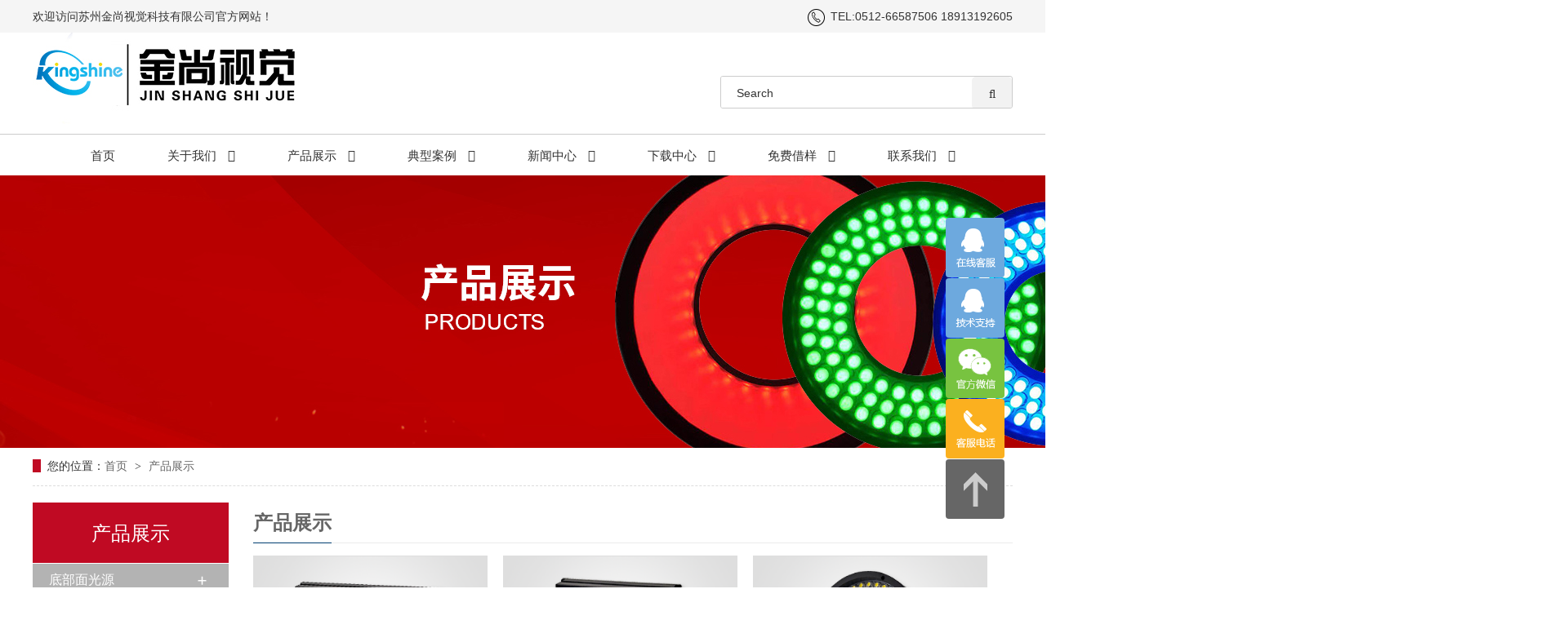

--- FILE ---
content_type: text/html; Charset=utf-8
request_url: http://www.szjs-vision.com/product-25.html
body_size: 6074
content:
<!doctype html>
<html>
<head>
<meta charset="utf-8">
<title>产品展示-苏州金尚视觉科技有限公司</title>
<meta name="description" content="产品展示_苏州金尚视觉科技有限公司">
<meta name="keywords" content="产品展示_苏州金尚视觉科技有限公司">
<link href="/images/Sdcms.Css" rel="stylesheet" type="text/css">
<link href="/lib/css/animate.css" rel="stylesheet" type="text/css">
<link href="/lib/css/bootstrap.min.css" rel="stylesheet" type="text/css">
<link href="/lib/css/font-awesome.min.css" rel="stylesheet" type="text/css">
<link href="/lib/css/css2.css" rel="stylesheet" type="text/css">
<link href="/lib/css/css1.css" rel="stylesheet" type="text/css">
<link href="/css/index.css" rel="stylesheet" type="text/css">
<link href="/css/swiper.css" rel="stylesheet" type="text/css">
<script src="/js/Jquery.js" type="text/javascript"></script>
<script type="text/javascript">
if( /Android|webOS|iPhone|iPad|iPod|BlackBerry|IEMobile|Opera Mini/i.test(navigator.userAgent)){
window.location = "/mobile/";}
if (document.domain =='szjs-vision.com'){
this.location = 'http://www.szjs-vision.com' + this.location.pathname + this.location.search;}
</script>
</head>
<body>
<div class="mytop">
  <div><span>欢迎访问苏州金尚视觉科技有限公司官方网站！</span>
    <p></i><img src="/images/diabn.png" alt="">TEL:0512-66587506  18913192605</p>
  </div>
</div>
<div class="top_a"><a href="/" class="top_acebter"><img src="/images/logo.jpg" alt="苏州金尚视觉科技有限公司"></a>
  <div class="top_aright">
    <form action="product.asp" method="get">
      <input name="key" type="text" value="Search" onFocus="this.value=''" onBlur="if(!value){value=defaultValue;}" class="txt">
      <button class="btn-search button" title="" type="submit">
      <i class="fa fa-search"></i>
    </form>
  </div>
</div>
<div class="top1">
  <div class="nav">
    <ul class="navs">
      <li><a href="/">首页</a></li>
      <li><a href="/about.html" rel="nofollow">关于我们 <i class="fa fa-angle-down"></i></a></li>
      <li><a href="/product.html">产品展示 <i class="fa fa-angle-down"></i></a>
        <div class="more">
          <div class="more_a">
            
            <a href="/product-5.html" title="底部面光源">底部面光源</a>
            
            <a href="/product-6.html" title="开孔面光源">开孔面光源</a>
            
            <a href="/product-9.html" title="环形光源">环形光源</a>
            
            <a href="/product-10.html" title="环形漫射光源">环形漫射光源</a>
            
            <a href="/product-23.html" title="环形无影光源">环形无影光源</a>
            
            <a href="/product-26.html" title="方形无影光源">方形无影光源</a>
            
            <a href="/product-14.html" title="条形光源">条形光源</a>
            
            <a href="/product-17.html" title="同轴光源">同轴光源</a>
            
            <a href="/product-12.html" title="穹顶光源">穹顶光源</a>
            
            <a href="/product-1.html" title="AOI光源">AOI光源</a>
            
            <a href="/product-11.html" title="模拟光源控制器">模拟光源控制器</a>
            
            <a href="/product-13.html" title="数字光源控制器">数字光源控制器</a>
            
          </div>
        </div>
      </li>
      <li><a href="/case.html" rel="nofollow">典型案例 <i class="fa fa-angle-down"></i></a></li>
      <li><a href="/news.html">新闻中心 <i class="fa fa-angle-down"></i></a></li>
      <li><a href="/down.html" rel="nofollow">下载中心 <i class="fa fa-angle-down"></i></a></li>
      <li><a href="/feedback.html" rel="nofollow">免费借样 <i class="fa fa-angle-down"></i></a></li>
      <li><a href="/contact.html" rel="nofollow">联系我们 <i class="fa fa-angle-down"></i></a></li>
    </ul>
    <div class="clear"></div>
  </div>
</div>

	 <div><img src="/images/banner/987.jpg"></div>

    <div class="blk-main">
        <div class="blk plc">
         <!-- HTML --> 
         <div class="p12-curmbs-1"><b>您的位置：</b><a href="/">首页</a> 
          <span> &gt;</span> 
           
           <i class=""><a href="/product.html">产品展示</a></i></div> 
          
          
        </div>

        <div class="clear"></div>

<div class="clear"></div>
<div class="blk-xs fl">
  <div class="p14-left-nav-1 blk">
    <div class="p14-left-nav-1-tit">
      <h3> 产品展示</h3>
    </div>
    <div class="p14-left-nav-1-nav" navcrumbs>
      <div class="p14-left-nav-1-nav-one">
        <h3><a title="底部面光源" href="product-5.html">底部面光源</a></h3>
        <dl class="moreProduct">
          
        </dl>
      </div>
      
      <div class="p14-left-nav-1-nav-one">
        <h3><a title="开孔面光源" href="product-6.html">开孔面光源</a></h3>
        <dl class="moreProduct">
          
        </dl>
      </div>
      
      <div class="p14-left-nav-1-nav-one">
        <h3><a title="环形光源" href="product-9.html">环形光源</a></h3>
        <dl class="moreProduct">
          
        </dl>
      </div>
      
      <div class="p14-left-nav-1-nav-one">
        <h3><a title="环形漫射光源" href="product-10.html">环形漫射光源</a></h3>
        <dl class="moreProduct">
          
        </dl>
      </div>
      
      <div class="p14-left-nav-1-nav-one">
        <h3><a title="环形无影光源" href="product-23.html">环形无影光源</a></h3>
        <dl class="moreProduct">
          
        </dl>
      </div>
      
      <div class="p14-left-nav-1-nav-one">
        <h3><a title="方形无影光源" href="product-26.html">方形无影光源</a></h3>
        <dl class="moreProduct">
          
        </dl>
      </div>
      
      <div class="p14-left-nav-1-nav-one">
        <h3><a title="条形光源" href="product-14.html">条形光源</a></h3>
        <dl class="moreProduct">
          
        </dl>
      </div>
      
      <div class="p14-left-nav-1-nav-one">
        <h3><a title="同轴光源" href="product-17.html">同轴光源</a></h3>
        <dl class="moreProduct">
          
        </dl>
      </div>
      
      <div class="p14-left-nav-1-nav-one">
        <h3><a title="穹顶光源" href="product-12.html">穹顶光源</a></h3>
        <dl class="moreProduct">
          
        </dl>
      </div>
      
      <div class="p14-left-nav-1-nav-one">
        <h3><a title="AOI光源" href="product-1.html">AOI光源</a></h3>
        <dl class="moreProduct">
          
        </dl>
      </div>
      
      <div class="p14-left-nav-1-nav-one">
        <h3><a title="模拟光源控制器" href="product-11.html">模拟光源控制器</a></h3>
        <dl class="moreProduct">
          
        </dl>
      </div>
      
      <div class="p14-left-nav-1-nav-one">
        <h3><a title="数字光源控制器" href="product-13.html">数字光源控制器</a></h3>
        <dl class="moreProduct">
          
        </dl>
      </div>
      
    </div>
    <div class="clear"></div>
  </div>
  <div class="cbgg-01 blk">
    <div class="tit"> 联系我们 <i>Contact Us</i> </div>
    <div class="leftlx">
      <div class="dianh">
        <div class="dianhua">
          <p><strong><span style="font-size: 14px;">苏州金尚视觉科技有限公司</span></strong></p><p>联系人：陆旺坤</p><p>电话：0512-66587506</p><p>手机：13815263408</p><p>地址：苏州市吴中区南官渡路521号3幢5楼</p><div style="top: 11px;">﻿﻿</div><div style="top: 55px;">﻿﻿</div>
        </div>
      </div>
    </div>
  </div>
</div>


        <div class="blk-sm fr">
            <div class="leftnav-z1 b">
                <h3 class="leftnav-z1-tit"><span>产品展示</span></h3>
            </div>

            <div class="leftnav-z1-list">
               
               
                
            <tr>
              
               <dl> 
                    <dt> 
                     <a href="/proshow_10.html" title="底部面光源"><img src="/UpLoad/202507/2025072959057461.png" width="285px" height="213px" title="底部面光源"></a> 
                    </dt> 
                    <dd> 
                     <h4><a href="/proshow_10.html" title="底部面光源">底部面光源</a></h4> 

                    </dd> 
               </dl>
                
               <dl> 
                    <dt> 
                     <a href="/proshow_5.html" title="开孔面光源"><img src="/UpLoad/202507/2025072959071197.png" width="285px" height="213px" title="开孔面光源"></a> 
                    </dt> 
                    <dd> 
                     <h4><a href="/proshow_5.html" title="开孔面光源">开孔面光源</a></h4> 

                    </dd> 
               </dl>
                
               <dl> 
                    <dt> 
                     <a href="/proshow_20.html" title="环形光源"><img src="/UpLoad/202507/2025072959083093.png" width="285px" height="213px" title="环形光源"></a> 
                    </dt> 
                    <dd> 
                     <h4><a href="/proshow_20.html" title="环形光源">环形光源</a></h4> 

                    </dd> 
               </dl>
                
               <dl> 
                    <dt> 
                     <a href="/proshow_24.html" title="环形漫射光源"><img src="/UpLoad/202507/2025072959095857.png" width="285px" height="213px" title="环形漫射光源"></a> 
                    </dt> 
                    <dd> 
                     <h4><a href="/proshow_24.html" title="环形漫射光源">环形漫射光源</a></h4> 

                    </dd> 
               </dl>
                </tr><tr>
               <dl> 
                    <dt> 
                     <a href="/proshow_49.html" title="环形无影光源"><img src="/UpLoad/202507/2025072959108365.png" width="285px" height="213px" title="环形无影光源"></a> 
                    </dt> 
                    <dd> 
                     <h4><a href="/proshow_49.html" title="环形无影光源">环形无影光源</a></h4> 

                    </dd> 
               </dl>
                
               <dl> 
                    <dt> 
                     <a href="/proshow_52.html" title="方形无影光源"><img src="/UpLoad/202507/2025072959170793.png" width="285px" height="213px" title="方形无影光源"></a> 
                    </dt> 
                    <dd> 
                     <h4><a href="/proshow_52.html" title="方形无影光源">方形无影光源</a></h4> 

                    </dd> 
               </dl>
                
               <dl> 
                    <dt> 
                     <a href="/proshow_32.html" title="条形光源"><img src="/UpLoad/202507/2025072959118573.png" width="285px" height="213px" title="条形光源"></a> 
                    </dt> 
                    <dd> 
                     <h4><a href="/proshow_32.html" title="条形光源">条形光源</a></h4> 

                    </dd> 
               </dl>
                
               <dl> 
                    <dt> 
                     <a href="/proshow_37.html" title="同轴光源"><img src="/UpLoad/202507/2025072959146449.png" width="285px" height="213px" title="同轴光源"></a> 
                    </dt> 
                    <dd> 
                     <h4><a href="/proshow_37.html" title="同轴光源">同轴光源</a></h4> 

                    </dd> 
               </dl>
                </tr><tr>
               <dl> 
                    <dt> 
                     <a href="/proshow_26.html" title="穹顶光源"><img src="/UpLoad/202507/2025072959133805.png" width="285px" height="213px" title="穹顶光源"></a> 
                    </dt> 
                    <dd> 
                     <h4><a href="/proshow_26.html" title="穹顶光源">穹顶光源</a></h4> 

                    </dd> 
               </dl>
                
               <dl> 
                    <dt> 
                     <a href="/proshow_1.html" title="AOI光源"><img src="/UpLoad/202507/2025072959201941.png" width="285px" height="213px" title="AOI光源"></a> 
                    </dt> 
                    <dd> 
                     <h4><a href="/proshow_1.html" title="AOI光源">AOI光源</a></h4> 

                    </dd> 
               </dl>
                
               <dl> 
                    <dt> 
                     <a href="/proshow_36.html" title="条形组合光源"><img src="/UpLoad/202507/2025072959192373.png" width="285px" height="213px" title="条形组合光源"></a> 
                    </dt> 
                    <dd> 
                     <h4><a href="/proshow_36.html" title="条形组合光源">条形组合光源</a></h4> 

                    </dd> 
               </dl>
                
               <dl> 
                    <dt> 
                     <a href="/proshow_25.html" title="模拟光源控制器"><img src="/UpLoad/202507/2025072959182177.png" width="285px" height="213px" title="模拟光源控制器"></a> 
                    </dt> 
                    <dd> 
                     <h4><a href="/proshow_25.html" title="模拟光源控制器">模拟光源控制器</a></h4> 

                    </dd> 
               </dl>
                </tr><tr>
        
               
               
               
            </div>
 <div class="List_page"><a>总数：14</a><span>1</span><a href="product-25-2.html">2</a><a href="product-25-2.html">下一页</a><a>页次：1/2</a></div>
        </div>




        <div class="clear"></div>








    </div>
<div class="bottom">
  <div>
    <div class="bottomleft">
      <div><a href="/about.html">关于我们</a>
        
        <a href="about_2.html" title="公司简介">公司简介</a>
        
        <a href="/sitemap.htm" target="_blank">网站地图</a>
      </div>
      <div><a href="/case.html">典型案例</a></div>
      <div><a href="/news.html">新闻中心</a>
        
        <a href="News-1.html" title="行业新闻">行业新闻</a>
        
        <a href="News-2.html" title="常见问题">常见问题</a>
        
      </div>
      <div><a href="/product.html">产品展示</a>
        
        <a href="/product-5.html" title="底部面光源">底部面光源</a>
        
        <a href="/product-6.html" title="开孔面光源">开孔面光源</a>
        
        <a href="/product-9.html" title="环形光源">环形光源</a>
        
        <a href="/product-10.html" title="环形漫射光源">环形漫射光源</a>
        
        <a href="/product-23.html" title="环形无影光源">环形无影光源</a>
        
        <a href="/product-26.html" title="方形无影光源">方形无影光源</a>
        
        <a href="/product-14.html" title="条形光源">条形光源</a>
        
        <a href="/product-17.html" title="同轴光源">同轴光源</a>
        
        <a href="/product-12.html" title="穹顶光源">穹顶光源</a>
        
        <a href="/product-1.html" title="AOI光源">AOI光源</a>
        
        <a href="/product-11.html" title="模拟光源控制器">模拟光源控制器</a>
        
        <a href="/product-13.html" title="数字光源控制器">数字光源控制器</a>
        
      </div>
    </div>
    <img src="/images/erweima.jpg">
    <div class="bottomright">
      <p> 公司地址：苏州市虎丘区滨河路729号<br/>
        联系人：陆旺坤<br/>
        电话：0512-66587506 <br/>
        手机：18913192605 </p>
    </div>
    <div class="allbottom">版权所有：苏州金尚视觉科技有限公司|平面光源生产厂家,定制加工,哪里便宜,哪家质量好,哪家好&nbsp;&nbsp;<a href="https://beian.miit.gov.cn/" target="_blank" rel="nofollow"><span style="color:#FFFFFF;">苏ICP备2022033417号</a>&nbsp;&nbsp;技术支持：仕德伟科技   <script type="text/javascript" src="https://js.users.51.la/21538225.js"></script></div>
    <script>var szgs_protocol = (("https:" == document.location.protocol) ? "https://" :"http://");document.write(unescape("%3C/script%3E%3Cspan id='szgs_stat_icon_1540210975746031616'%3E%3C/span%3E%3Cscript src='"+szgs_protocol+"www.beian.suzhou.gov.cn/sendMark?siteid=1540210975746031616&type=1' type='text/javascript'%3E%3C/script%3E"));</script> 
  </div>
</div>
<div id="izl_rmenu" class="izl-rmenu"><a href="http://wpa.qq.com/msgrd?v=3&uin=1835670684&site=qq&menu=yes" class="btn btn-qq"></a><a class="btn btn-qq btn-qq_1" href="http://wpa.qq.com/msgrd?v=3&uin=525384617&site=qq&menu=yes"></a>
  <div class="btn btn-wx"><img class="pic" src="/images/weixin.jpg"></div>
  <div class="btn btn-phone">
    <div class="phone">189-1319-2605</div>
  </div>
  <div class="btn btn-top" style="display:block;"></div>
</div>
<script src="/lib/js/jquery.SuperSlide.2.1.1.js"></script> 
<script src="/lib/js/bootstrap.min.js"></script> 
<script src="/js/script.js"></script> 
<script src="/js/my.js"></script> 
<script src="/js/swiper.js"></script> 
<script src="/js/wow.js"></script> 
<script type="text/javascript">
$(function(){
$(".p14-left-nav-1-nav-one").hover(function(){
$(this).find(".moreProduct").stop(true, true).slideDown();}, function(){
$(this).find(".moreProduct").stop(true, true).slideUp();})})
</script> 
<script type="text/javascript">
if (!(/msie [6|7|8|9]/i.test(navigator.userAgent))){new WOW().init();};
</script> 
<script type="text/javascript">
$(function(){
$(".navs li").hover(function(){
$(this).find(".more").stop(true, true).slideDown();}, function(){
$(this).find(".more").stop(true, true).slideUp();})})
</script> 
<script type="text/javascript">
$(function(){
$(".yb_conct").hover(function(){
$(".yb_conct").css("right", "5px");
$(".yb_bar .yb_ercode").css('height', '200px');}, function(){
$(".yb_conct").css("right", "-127px");
$(".yb_bar .yb_ercode").css('height', '53px');});
$(".yb_top").click(function(){
$("html,body").animate({'scrollTop':'0px'}, 300)});});
</script> 
<script type="text/javascript">
$(".gtba span").click(function(){_index = $(".gtba span").index(this)
$(".gtba span").removeClass("cur").eq(_index).addClass("cur")
$("#gdom div.gitem").hide().eq(_index).show();})
</script> 
<script type="text/javascript">
jQuery(".index_as a").each(function(i){ jQuery(".index_as a").slice(i*2,i*2+2).wrapAll("<div></div>");});
jQuery(".index_a").slide({mainCell:".index_as",effect:"leftMarquee",interTime:20,autoPlay:true,vis:4});
jQuery(".index_gs a").each(function(i){ jQuery(".index_gs a").slice(i*2,i*2+2).wrapAll("<div></div>");});
jQuery(".index_d").slide({mainCell:".index_ds",effect:"leftMarquee",interTime:20,autoPlay:true,vis:4});
jQuery(".index_f").slide({mainCell:".index_fs",effect:"leftMarquee",interTime:20,autoPlay:true,vis:4});
</script> 
<script>
var swiper = new Swiper('.swiperindexpro', {
spaceBetween:0,loop:1,slidesPerView:3,autoplay:2000,});
</script> 
<script type="text/javascript">
$(".ProTxt .TabBox").find("li:first").addClass("on");
$(".ProTxt .ContBox").find(".Box:first").show();
$(".ProTxt .TabBox").find("li").each(function(i,item){
$(this).click(function(){
$(this).addClass("on");
$(this).siblings().removeClass("on");
Boxshow(i);});});
function Boxshow(i){
$(".ProTxt .ContBox").find(".Box").hide();
$(".ProTxt .ContBox").find(".Box").eq(i).show();}
</script> 
<script type="text/javascript">
var certifySwiper = new Swiper('.swiperlistFore', {
watchSlidesProgress:true,
slidesPerView:'auto',
centeredSlides:true,
loop:true,
loopedSlides:5,
autoplay:true,
navigation:{
nextEl:'.forenext',
prevEl:'.foreprev',
},on:{
progress:function(progress){
for (i = 0;i < this.slides.length;i++){
var slide = this.slides.eq(i);
var slideProgress = this.slides[i].progress;
modify = 1;
if (Math.abs(slideProgress) > 1){
modify = (Math.abs(slideProgress) - 1) * 0.3 + 1;}
translate = slideProgress * modify * 180 + 'px';
scale = 1 - Math.abs(slideProgress) / 8;
zIndex = 999 - Math.abs(Math.round(8 * slideProgress));
slide.transform('translateX(' + translate + ') scale(' + scale + ')');
slide.css('zIndex', zIndex);
slide.css('opacity', 1);
if (Math.abs(slideProgress) > 5){
slide.css('opacity', 0);}}},
setTransition:function(transition){
for (var i = 0;i < this.slides.length;i++){
var slide = this.slides.eq(i)
slide.transition(transition);}}}});
</script> 
<script type="text/javascript">
$(function(){
$('#close_im').bind('click', function(){
$('#main-im').css("height", "0");
$('#im_main').hide();
$('#open_im').show();});
$('#open_im').bind('click', function(e){
$('#main-im').css("height", "272");
$('#im_main').show();
$(this).hide();});
$('.go-top').bind('click', function(){
$(window).scrollTop(0);});
$(".weixing-container").bind('mouseenter', function(){
$('.weixing-show').show();})
$(".weixing-container").bind('mouseleave', function(){
$('.weixing-show').hide();});});
</script> 
<script>
var _hmt = _hmt || [];
(function(){
var hm = document.createElement("script");
hm.src = "https://hm.baidu.com/hm.js?a4e48af9fc9e45e933335d82d3e05036";
var s = document.getElementsByTagName("script")[0];
s.parentNode.insertBefore(hm, s);})();
</script>

</body>
</html>

--- FILE ---
content_type: text/css
request_url: http://www.szjs-vision.com/css/index.css
body_size: 6198
content:
* {
	margin: 0;
	padding: 0;
}
html {
	margin: 0;
	padding: 0;
	overflow-x:hidden;
}
body {
	min-width: 1200px;
}
a {
	text-decoration: none;
}
a:hover {
	text-decoration: none;
	color: #333;
}
ul {
	list-style: none;
}
.tops {
	width: 1200px;
	margin: auto;
	display: block;
}
.top1 {
	width: 100%;
	height: 51px;
	border-top: 1px solid #ccc;
}
.nav {
	width: 1200px;
	margin: auto;
	position: relative;
}
.news_s_bj .right_1 .list_00001 .left_001 img {
	width: 197px;
	height: 60px;
}
.nav>ul {
	margin-bottom: 0;
	font-size: 0;
	text-align: center;
}
.nav>ul>li {
	display: inline-block;
	font-size: 15px;
	transition: all 0.3s;
	padding: 0 32px;
}
.nav>ul>li>a {
	display: block;
	text-align: center;
	color: #333;
	font-size: 15px;
	overflow: hidden;
	height: 51px;
	line-height: 51px;
	transition: all 0.3s;
}
.nav>ul>li>a i {
	margin-left: 10px;
	font-style: normal;
}
.nav span {
	float: right;
}
.nav>ul>li:nth-child(1)>a {
	border-left: 0;
}
.nav>ul>li:last-child>a {
	border-right: 0;
}
.nav>ul>li:hover {
	background: #eeeeee;
}
.nav>ul>li:hover>a {
	color: #0b4771;
}
.clear {
	clear: both;
}
.more {
	position: absolute;
	left: 0;
	top: 50px;
	width: 590px;
	z-index: 999;
	background: #fff;
	display: none;
	border-top: 2px solid #c00a23;
	padding: 15px;
	overflow: hidden;
}
.more_a {
	float: left;
	width: 549px;
	overflow: hidden;
	padding: 0 15px;
}
.more_a a {
	display: block;
	padding: 11px;
	width: 47%;
	border-bottom: 1px solid #ccc;
	float: left;
	color: #333;
}
.more_a a:hover {
	color: #c00a23;
}
.more_a a:nth-child(2n) {
	float: right;
}
.more_b {
	float: right;
	width: 596px;
	overflow: hidden;
}
.more_b a {
	display: block;
	float: left;
}
.more_b a:nth-child(1) {
	width: 280px;
	height: 420px;
}
.more_b a:nth-child(2) {
	width: 280px;
	height: 195px;
	float: right;
	margin-bottom: 30px;
}
.more_b a:nth-child(3) {
	width: 280px;
	height: 195px;
	float: right;
}
.more_b a img {
	width: 100%;
	height: 100%;
}
.mytop {
	height: 40px;
	line-height: 40px;
	background: #f5f5f5;
	overflow: hidden;
}
.mytop>div {
	width: 1200px;
	margin: auto;
	overflow: hidden;
}
.mytop span {
	float: left;
}
.mytop p {
	float: right;
	margin: 0;
}
.mytop p img {
	margin-left: 6px;
	margin-right: 7px;
}
.mytop p i {
	font-style: normal;
	margin: 0 4px;
}
.top_a {
	width: 1200px;
	margin: auto;
	overflow: hidden;
	position: relative;
	height: 124px;
}
.top_a .top_aleft {
	width: 141px;
	height: 24px;
	background: url(../image/images/5_03.jpg)center 0 no-repeat;
	overflow: hidden;
	float: left;
	padding-left: 42px;
	text-transform: uppercase;
	font-size: 12px;
	line-height: 24px;
	margin-top: 59px;
}
.top_a .top_aleft a {
	color: #333;
}
.top_a .top_acebter {
	float: left
}
.top_aright {
	width: 358px;
	height: 40px;
	float: right;
	border: 1px solid #ccc;
	overflow: hidden;
	border-radius: 3px;
	margin-top: 53px;
}
.top_aright input {
	border: 0;
	outline: none;
	height: 40px;
	padding-left: 19px;
	float: left;
	width: 298px;
}
.top_aright button {
	border-radius: 5px;
	font-size: 15px;
	background-color: #f2f2f2;
	border-color: #f2f2f2;
	color: #333;
	width: 49px;
	height: 40px;
	border: 0;
	outline: none;
	float: right;
}
.home_apng {
	display: block;
	margin: auto;
	overflow: hidden;
	margin-top: 56px;
	margin-bottom: 25px;
}
.home_a {
	width: 1200px;
	margin: auto;
	overflow: hidden;
}
.home_as {
	display: flex;
	flex-wrap: wrap;
}
.home_as a>div {
	margin: 0px 10px;
}
.home_as a {
	width: 279px;
}
.home_as a div {
	overflow: hidden;
}
.home_as a img {
	width: 259px;
	padding: 3px;
	transition: all 0.3s;
	height: 209px;
	border: 1px solid #ccc;
}
.home_as a:hover img {
	transform: scale(1.1);
}
.home_as a span {
	display: block;
	text-align: center;
	font-size: 16px;
	color: #666666;
	margin-top: 18px;
	margin-bottom: 34px;
}
.home_a .hd {
	width: 100%;
	height: 35px;
	margin-bottom: 60px;
	text-align: center;
}
.home_a .hd .prev {
	width: 49px;
	height: 36px;
	border: 1px solid #ccc;
	display: inline-block;
	line-height: 35px;
	cursor: pointer;
	font-size: 28px;
	color: #999999;
	transition: all 0.3s;
}
.home_a .hd .next {
	width: 49px;
	height: 36px;
	display: inline-block;
	border: 1px solid #ccc;
	line-height: 35px;
	cursor: pointer;
	font-size: 28px;
	color: #999999;
	transition: all 0.3s;
}
.home_a .hd .hdcenter {
	width: 141px;
	height: 36px;
	display: inline-block;
	border: 1px solid #ccc;
	line-height: 39px;
	color: #999999;
	margin: 0 15px;
	position: relative;
	top: -3px;
	transition: all 0.3s;
}
.home_a .hd .next:hover {
	background: #046b99;
	color: #fff;
}
.home_a .hd .hdcenter:hover {
	background: #046b99;
	color: #fff;
}
.home_a .hd .prev:hover {
	background: #046b99;
	color: #fff;
}
.home_b {
	width: 100%;
	background: url(../images/beijing-1.jpg)center 0 no-repeat;
	height: 596px;
	overflow: hidden;
}
.home_b>div {
	width: 1200px;
	margin: auto;
	overflow: hidden;
}
.home_bright {
	float: right;
	width: 560px;
	overflow: hidden;
	font-family: 微软雅黑;
	margin-top: 80px;
}
.home_bright span {
	font-size: 24px;
	color: #ae0018
}
.home_bright label {
	font-size: 30px;
	color: #090909;
}
.home_bright p {
	color: #666666;
	line-height: 30px;
	margin-top: 8px;
}
.home_e .time {
	font-size: 14px;
	line-height: 24px;
	color: #7e7e7e;
	font-weight: normal;
}
.home_bright a {
	width: 152px;
	height: 45px;
	display: block;
	text-align: center;
	line-height: 45px;
	border-radius: 30px;
	color: #333;
	margin-top: 30px;
	font-size: 16px;
	transition: all 0.3s;
	background: url(../images/dian_1.png) 30px center no-repeat;
	border: 1px solid #ae0018;
	padding-left: 25px;
}
.home_bright a img {
	margin-right: 12px;
}
.home_bright a:hover {
	color: #fff;
	background: url(../images/dian_1_h.png) 30px center no-repeat #bf0a23;
}
.home_cpng {
	display: block;
	margin: auto;
	overflow: hidden;
	margin-top: 80px;
	margin-bottom: 24px;
}
.home_c {
	width: 1200px;
	margin: auto;
	overflow: hidden;
	margin-bottom: 54px;
}
.home_c a:nth-child(3n) {
	margin-right: 0;
}
.home_c a {
	display: block;
	width: 390px;
	height: 293px;
	overflow: hidden;
	position: relative;
	float: left;
	margin-right: 15px;
	margin-bottom: 15px;
}
.home_c img {
	width: 100%;
	height: 100%;
}
.home_c div {
	position: absolute;
	width: 100%;
	height: 100%;
	line-height: 293px;
	font-size: 34px;
	color: #fff;
	background: rgba(147,184,209,0.6);
	text-align: center;
	top: 0;
	opacity: 0;
	transition: all 0.3s;
}
.home_c a:hover div {
	opacity: 1;
}
.home_d {
	width: 100%;
	background: url(../image/images/4_02.jpg)center 0 no-repeat;
	height: 450px;
	overflow: hidden;
}
.home_epng {
	display: block;
	margin: auto;
	overflow: hidden;
	margin-top: 55px;
	margin-bottom: 28px;
}
.home_e {
	width: 1200px;
	margin: auto;
	overflow: hidden;
	margin-bottom: 60px;
}
.home_e a:last-child {
	margin-right: 0;
}
.home_e a {
	width: 380px;
	float: left;
	color: #1a1a1a;
	margin: 0px 10px;
}
.home_e a img {
	width: 100%;
	height: 210px;
}
.home_e a div {
	font-size: 18px;
	font-weight: 700;
	transition: all 0.3s;
}
.home_e a p {
	margin: 0;
	color: #666666;
}
.home_e a:hover div {
	color: #046b99;
}
.bottom {
	width: 100%;
	background: url(../image/images/5_02.jpg)center 0 no-repeat;
	height: 450px;
	overflow: hidden;
}
.bottom>div {
	width: 1200px;
	height: 302px;
	background: #bf0a23;
	color: #fff;
	margin: auto;
	margin-top: 158px;
	overflow: hidden;
}
.bottomleft {
	width: 697px;
	height: 170px;
	border-right: 1px solid #cb5767;
	overflow: hidden;
	display: flex;
	flex-wrap: wrap;
	margin-top: 45px;
	float: left;
}
.bottomleft div {
	width: 144px;
	padding-left: 43px;
	padding-top: 19px;
}
.bottomleft div a {
	margin-bottom: 12px;
	color: #fff;
	display: block;
}
.bottomleft div a:nth-child(1) {
	font-size: 15px;
	margin-bottom: 9px;
}
.bottom>div>img {
	float: left;
	margin-top: 66px;
	margin-left: 40px;
}
.bottomright {
	float: right;
	margin-top: 63px;
	margin-right: 45px;
}
.bottomright div {
	font-size: 28px;
	font-weight: 700;
}
.bottomright p {
	margin: 0;
	line-height: 25px;
	margin-top: 8px;
}
.allbottom {
	text-align: center;
	width: 100%;
	line-height: 60px;
	height: 60px;
	font-size: 9pt;
	border-top: 1px solid #cb5767;
	overflow: hidden;
	float: left;
	margin-top: 13px;
	padding: 0 46px;
}
.allbottom a {
	font-size: 9pt;
	color: #fff;
}
.footlinks {
	clear: both;
	margin: 0px auto;
	padding: 5px;
	height: auto;
	font-size: 9pt;
	line-height: 140%;
	color: #777;
	text-align: center;
}
.footlinks a:link, .footlinks a:visited {
	font-size: 9pt;
	line-height: 140%;
	color: #777;
	margin-right: 3px;
}
.blk-main {
	width: 1200px;
	margin: 0 auto;
	overflow: hidden;
}
.p12-curmbs-1 {
	font-size: 14px;
	border-bottom: 1px dashed #dcdcdc;
}
.p12-curmbs-1 b {
	border-left: 10px solid #c00a23;
	font-weight: normal;
	padding-left: 8px;
}
.p12-curmbs-1 span {
	font-family: 宋体;
	height: 46px;
	line-height: 46px;
	padding: 0px 5px;
}
.p12-curmbs-1 i {
	font-style: normal;
}
.p12-curmbs-1 a {
	color: #666;
}
.blk-xs {
	width: 240px;
}
.blk {
	margin-bottom: 20px;
}
.fl {
	float: left;
}
.p14-left-nav-1-tit {
	background: #c00a23;
	height: 75px;
}
.p14-left-nav-1-tit h3 {
	margin: 0;
	height: 75px;
	font-size: 24px;
	font-weight: normal;
	line-height: 75px;
	color: #fff;
	border-bottom: 1px solid #fff;
	text-align: center;
}
.p14-left-nav-1-nav-one h3 {
	height: 40px;
	line-height: 40px;
	background: url(../image/p14-icon5.png) no-repeat right center #b3b3b3;
	margin: 0;
	margin-bottom: 2px;
}
.p14-left-nav-1-nav-one h3.sidenavcur, .p14-left-nav-1-nav-one h3:hover {
	background: url(../image/p14-icon2.png) no-repeat right center #c00a23;
}
.p14-left-nav-1-nav-one h3 a {
	display: block;
	font-size: 16px;
	font-weight: normal;
	margin-right: 20px;
	margin-left: 20px;
	color: #fff;
}
.p14-left-nav-1-nav a {
	display: block;
	overflow: hidden;
	text-overflow: ellipsis;
	white-space: nowrap;
}
.p14-left-nav-1-nav dl {
	padding: 2px 0 4px;
	margin-bottom: 0;
}
.p14-left-nav-1-nav dt {
	height: 50px;
	font-size: 16px;
	line-height: 50px;
	padding-left: 54px;
	padding-right: 40px;
	margin-bottom: 1px;
	background: #ececec;
	position: relative;
}
.p14-left-nav-1-nav a {
	display: block;
	overflow: hidden;
	text-overflow: ellipsis;
	white-space: nowrap;
	color: #666;
	font-weight: 400;
}
.p14-left-nav-1-nav dt:after {
	content: "";
	width: 8px;
	height: 8px;
	border: 2px solid #b8b8b8;
	border-style: solid solid none none;
	position: absolute;
	top: 50%;
	right: 32px;
	margin-top: -4px;
	-webkit-transform: rotate(45deg);
	-moz-transform: rotate(45deg);
	-ms-transform: rotate(45deg);
	-o-transform: rotate(45deg);
	transform: rotate(45deg);
}
.p14-left-nav-1-nav dt.sidenavcur a, .p14-left-nav-1-nav dt:hover a {
	color: #046b99;
}
.p14-left-nav-1-nav dt.sidenavcur:after, .p14-left-nav-1-nav dt:hover:after {
	border-color: #046b99;
}
.p14-left-nav-1-nav-one>dl {
	display: none;
}
.cbgg-01 {
	border: 1px solid #c00a23;
	text-align: center;
	color: #000;
}
.cbgg-01 .tit {
	color: #fff;
	font-size: 18px;
	background: #c00a23;
	height: 71px;
	padding-top: 18px;
	text-align: center;
	overflow: hidden;
}
.cbgg-01 .tit i {
	color: #fff;
	display: block;
	font: 12px Arial;
	text-align: center;
	font-size: 14px;
	line-height: 18px;
	text-transform: uppercase;
	font-style: normal;
}
.leftlx {
	text-align: left;
	width: 220px;
	font-family: "Microsoft Yahei", "微软雅黑";
	font-size: 14px;
	padding: 10px;
	display: block;
	margin-bottom: 20px;
}
.leftlx p {
	line-height: 25px;
}
.leftlx .dianh .dianhua span {
	font-size: 24px;
}
.leftlx a {
	color: #666;
}
.blk-sm {
	width: 930px;
}
.fr {
	float: right;
}
.b {
	clear: both;
}
.leftnav-z1-tit {
	margin: 0;
	height: 50px;
	line-height: 50px;
	border-bottom: 1px solid #ebebeb;
	margin-bottom: 15px;
	font-size: 24px;
}
.leftnav-z1-tit span {
	display: inline-block;
	height: 50px;
	border-bottom: 1px solid #003e71;
	font-weight: 600;
	color: #666;
}
.leftnav-z1-list {
	overflow: hidden;
}
.leftnav-z1-list dl {
	width: 30.9%;
	border: 1px solid #dedede;
	margin-bottom: 15px;
	background: #fff;
	float: left;
	margin-right: 2%;
	box-sizing: border-box;
}
.leftnav-z1-list dt {
	position: relative;
}
.leftnav-z1-list dt img {
	width: 100%;
	display: block;
	height: 214px;
}
.leftnav-z1-list dt p {
	position: absolute;
	width: 100%;
	height: 214px;
	top: 0;
	left: 0;
	background: rgba(0,0,0,0.3);
	padding: 20px;
	display: block;
	margin: 0;
	transform: scale(0);
	transition: 0.3s linear;
}
.leftnav-z1-list dt p label {
	width: 56px;
	height: 56px;
	border-radius: 50%;
	background: #b5a40f;
	display: table;
	text-align: center;
	padding: 10px;
	position: absolute;
	top: 50%;
	left: 50%;
	transform: translate(-50%, -50%);
	margin: 0;
}
.leftnav-z1-list dt p label i {
	color: #fff;
	display: block;
	border: 1px solid #ddd;
	border-radius: 50%;
	font-size: 20px;
	width: 100%;
	height: 100%;
	line-height: 33px;
}
.leftnav-z1-list dt a:hover p {
	transform: scale(1);
	transition: 0.3s linear;
}
.leftnav-z1-list dd {
	padding: 6px 20px 6px 20px;
}
.leftnav-z1-list dd h4 {
	margin: 0;
	height: 45px;
	text-align: center;
	font-weight: normal;
	font-size: 18px;
	color: #154c64;
	line-height: 45px;
}
.leftnav-z1-list dd h4 a {
	color: #666;
}
.leftnav-z1-list dl:hover {
	border-color: #046b99;
}
.small-img {
	display: flex;
	align-items: center;
	justify-content: center;
}
.clearfix:before, .clearfix:after {
	display: table;
	line-height: 0;
	content: "";
}
.magnifier {
	width: 500px;
	position: relative;
	float: left;
	margin-bottom: 34px;
}
.magnifier-container {
	width: 500px;
	height: 500px;
	overflow: hidden;
	position: relative;
	border: 1px solid #ddd;
}
.move-view {
	width: 100px;
	height: 100px;
	position: absolute;
	background-image: url('../image/move-box.png');
}
.images-cover {
	height: 100%;
	width: 100%;
	position: relative;
}
.images-cover img {
	position: absolute;
}
.magnifier-assembly {
	height: 92px;
	overflow: hidden;
	position: relative;
	padding-left: 30px;
	padding-right: 30px;
}
.magnifier-btn {
	position: absolute;
	font-family: "宋体";
	width: 100%;
	top: 50%;
	left: 0;
	margin-top: -40px;
}
.magnifier-btn span {
	line-height: 80px;
	height: 80px;
	width: 20px;
	background-color: #6e6e6e;
	color: #fff;
	display: block;
	z-index: 9998;
	text-align: center;
	font-size: 20px;
	cursor: pointer;
	border-radius: 3px;
}
.magnifier-btn .magnifier-btn-left {
	float: left;
}
.magnifier-btn .magnifier-btn-right {
	float: right;
}
.magnifier-line {
	position: relative;
	overflow: hidden;
	height: 92px;
}
.magnifier-line ul {
	display: block;
	font-size: 0;
	width: 10000%;
	position: absolute;
	left: 0;
	z-index: 9997;
}
.magnifier-line li {
	float: left;
	width: 100px;
	cursor: pointer;
}
.magnifier-line ul > .active .small-img {
	border-color: #bbb;
}
.small-img {
	height: 78px;
	padding: 1px;
	margin: 5px;
	overflow: hidden;
	border: 1px solid #ddd;
	text-align: center;
}
.small-img img {
	max-width: 100%;
	max-height: 100%;
}
.magnifier-view {
	width: 100%;
	height: 100%;
	position: absolute;
	right: -105%;
	top: 0;
	z-index: 9999;
	background-color: #fff;
	display: none;
	overflow: hidden;
}
.magnifier-view img {
	display: block;
}
.animation03 {
	transition: all 0.3s ease-in 0.1s;
	-ms-transition: all 0.3s ease-in 0.1s;
	-moz-transition: all 0.3s ease-in 0.1s;
	-webkit-transition: all 0.3s ease-in 0.1s;
	-o-transition: all 0.3s ease-in 0.1s;
}
.detail {
	overflow: hidden;
}
.detailLeft {
	float: left;
}
.detailRight {
	margin-left: 55px;
	float: left;
	width: 45%;
	overflow: hidden;
	line-height: 29px;
	overflow: hidden;
}
.detailRight>h1 {
	margin: 0;
	height: 50px;
	font-size: 20px;
	font-weight: normal;
	line-height: 50px;
	overflow: hidden;
	color: #333;
	border-bottom: 1px solid #eee;
	margin-bottom: 5px;
}
.p1-pro-showcase-1-txt-t1 {
	margin-bottom: 20px;
	overflow: hidden;
}
.p1-pro-showcase-1-txt-t1 i {
	font-style: normal;
}
.p1-pro-showcase-1-txt-t1 b {
	font-style: normal;
}
.p1-pro-showcase-1-txt-t1 strong {
	font-style: normal;
}
.p1-pro-showcase-1-tle .p1-pho-1 {
	background: url(../image/VISkins-p1.png) no-repeat 0 -3px;
	min-height: 50px;
	padding-left: 44px;
	font-size: 20px;
	line-height: 30px;
	margin-right: 50px;
	color: #dd0000;
}
.fl {
	float: left;
}
.p1-pho-1 span {
	display: block;
	font-size: 14px;
	line-height: 14px;
	color: #666;
}
.p1-pho-1 i {
	font-style: normal;
}
.fl {
	float: left;
}
.p1-pho-2 em {
	display: block;
	width: 102px;
	background: #dd0000;
	font-size: 16px;
	font-style: normal;
	color: #ffffff;
	text-align: center;
	line-height: 35px;
}
.p1-pho-2 em img {
	width: 102px;
	height: 102px;
}
.p14-prodcontent-1>h4 {
	margin: 40px 0 15px 0;
	background: url(../image/100.jpg) no-repeat left center;
	padding-left: 34px;
	font: 24px "Microsoft YaHei";
	color: #333333;
}
.p14-prodcontent-1>h4>i {
	font: 16px "Arial";
	color: #454545;
	font-style: normal;
	text-transform: uppercase;
	padding-left: 10px;
}
.prochanglist {
	color: #666;
	line-height: 26px;
	padding: 35px 0;
	/* overflow-x: auto; */
	display: none;
}
.prodtwillbtn a {
	display: inline-block;
	float: left;
	width: 20%;
	height: 60px;
	text-align: center;
	line-height: 60px;
	color: #333;
	font-size: 14px;
	border-right: 1px #ddd solid;
}
.prodtwillbtn a.cur {
	color: #c00a23;
	border-bottom: 2px #c00a23 solid;
}
.prodtwillbtn {
	margin: 45px 0 0;
	box-shadow: 1px 5px 5px #ddd;
}
.zxlb-1n-ts-01-list dl {
	border: 1px solid #dedede;
	width: 100%;
	margin-bottom: 15px;
	padding: 22px 0 22px;
	background: #fff;
	display: inline-block;
}
.zxlb-1n-ts-01-list dt {
	width: 35%;
	float: left;
	margin-left: 22px;
	margin-right: 5.5%;
}
.zxlb-1n-ts-01-list dt img {
	width: 100%;
	margin: 0 auto;
	display: block;
}
.zxlb-1n-ts-01-list dd {
	width: 54%;
	float: left;
}
.zxlb-1n-ts-01-list dd h4 {
	height: 40px;
	font-weight: normal;
	font-size: 18px;
	color: #154c64;
	line-height: 40px;
	margin-bottom: 5px;
}
.zxlb-1n-ts-01-list h4 a {
	display: block;
	color: #4b4a4a;
	overflow: hidden;
	text-overflow: ellipsis;
	white-space: nowrap;
}
.zxlb-1n-ts-01-list-desc {
	max-height: 72px;
	font-size: 14px;
	line-height: 24px;
	color: #797979;
	margin-bottom: 28px;
	overflow: hidden;
}
.zxlb-1n-ts-01-list-deta {
	float: right;
	width: 134px;
	height: 40px;
	display: inline-block;
	border: 1px solid #aaa;
	font-size: 16px;
	line-height: 40px;
	text-align: center;
}
.zxlb-1n-ts-01-list-deta a {
	color: #666;
}
.zxlb-1n-ts-01-list dl:hover .zxlb-1n-ts-01-list-deta {
	background: #046b99;
	border-color: #046b99;
}
.zxlb-1n-ts-01-list dl:hover .zxlb-1n-ts-01-list-deta a {
	color: #fff;
}
.zxlb-1n-ts-01-list dl:hover h4 a {
	color: #046b99;
}
.zxlb-1n-ts-01-list dl:hover {
	border-color: #046b99;
}
.tl-fdh-02 {
	height: 55px;
	background: #fff;
	margin-bottom: 20px;
	overflow: hidden;
}
.tl-fdh-02 li.sidenavcur, .tl-fdh-02 li:hover {
	background: url(../image/p16-icon6.png) no-repeat bottom center #0073cb;
	border-color: #0073cb;
}
.tl-fdh-02 li {
	width: 20%;
	height: 55px;
	font-size: 18px;
	line-height: 55px;
	text-align: center;
	float: left;
	border-right: 1px solid #d8d8d8;
	box-sizing: border-box;
	background: #f4f4f4;
	cursor: pointer;
	text-overflow: ellipsis;
	overflow: hidden;
	white-space: nowrap;
}
.tl-fdh-02 li a {
	display: block;
	height: 55px;
	color: #333;
}
.tl-fdh-02 li.sidenavcur a, .tl-fdh-02 li:hover a {
	color: #fff;
}
.p12-aboutinfo-1 {
	display: inline-block;
	width: 100%;
	background: #fff;
	margin-bottom: 38px;
}
.p12-aboutinfo-1-nr {
	padding: 0 0 20px;
}
.endit-content {
	line-height: 28px;
}
.k12-gl-gslb-3nf1-1-01-left {
	overflow: hidden;
}
.k12-gl-gslb-3nf1-1-01-left dl:nth-child(4n) {
	margin-right: 0;
}
.k12-gl-gslb-3nf1-1-01-left dl {
	width: 24%;
	float: left;
	margin-right: 16px;
	background: #f0f0f0;
}
.k12-gl-gslb-3nf1-1-01-left dt {
	border: 1px solid #e5e5e5;
	padding: 10px 9px;
	background: #fff;
}
.k12-gl-gslb-3nf1-1-01-left dt img {
	display: block;
	width: 100%;
}
.k12-gl-gslb-3nf1-1-01-left dd {
	height: 50px;
	font-size: 14px;
	line-height: 50px;
	text-align: center;
	padding: 0 5px;
	overflow: hidden;
	text-overflow: ellipsis;
	white-space: nowrap;
	background: #f0f0f0;
}
.k12-gl-gslb-3nf1-1-01-left dd a {
	color: #4b4a4a;
}
.title_00000 {
	padding: 50px 0px 30px 0px;
	text-align: center;
}
.title_00000 .zhong {
	font-size: 30px;
}
.title_00000 .yin {
	font-size: 30px;
	color: #e9bfc2;
	text-transform: uppercase;
	font-family: ITCAvantGardeStd, arial;
}
.izl-rmenu {
	position: fixed;
	right: 50px;
	bottom: 10px;
	padding-bottom: 73px;
	background: url(../images/r_b.png) 0px bottom no-repeat;
	z-index: 999;
}
.izl-rmenu .btn {
	width: 72px;
	height: 73px;
	margin-bottom: 1px;
	cursor: pointer;
	position: relative;
	display: block
}
.izl-rmenu .btn-qq {
	background: url(../images/r_qq.png) 0px 0px no-repeat;
	background-color: #6da9de;
}
.izl-rmenu .btn-qq:hover {
	background-color: #488bc7;
}
.izl-rmenu a.btn-qq, .izl-rmenu a.btn-qq:visited {
	background: url(../images/r_qq.png) 0px 0px no-repeat;
	background-color: #6da9de;
	text-decoration: none;
	display: block;
}
.izl-rmenu .btn-wx {
	background: url(../images/r_wx.png) 0px 0px no-repeat;
	background-color: #78c340;
}
.izl-rmenu .btn-wx:hover {
	background-color: #58a81c;
}
.izl-rmenu .btn-wx .pic {
	position: absolute;
	left: -160px;
	top: 0px;
	display: none;
	width: 160px;
	height: 160px;
}
.izl-rmenu .btn-phone {
	background: url(../images/r_phone.png) 0px 0px no-repeat;
	background-color: #fbb01f;
}
.izl-rmenu .btn-phone:hover {
	background-color: #ff811b;
}
.izl-rmenu .btn-phone .phone {
	background-color: #ff811b;
	position: absolute;
	width: 160px;
	left: -160px;
	top: 0px;
	line-height: 73px;
	color: #FFF;
	font-size: 18px;
	text-align: center;
	display: none;
}
.izl-rmenu .btn-top {
	background: url(../images/r_top.png) 0px 0px no-repeat;
	background-color: #666666;
	display: none;
}
.izl-rmenu .btn-top:hover {
	background-color: #444;
}
.izl-rmenu .btn-qq_1 {
	background: url(../images/r_qq_1.png) 0px 0px no-repeat;
	background-color: #6da9de;
}
.izl-rmenu a.btn-qq_1, .izl-rmenu a.btn-qq:visited {
	background: url(../images/r_qq_1.png) 0px 0px no-repeat #6da9de;
}
